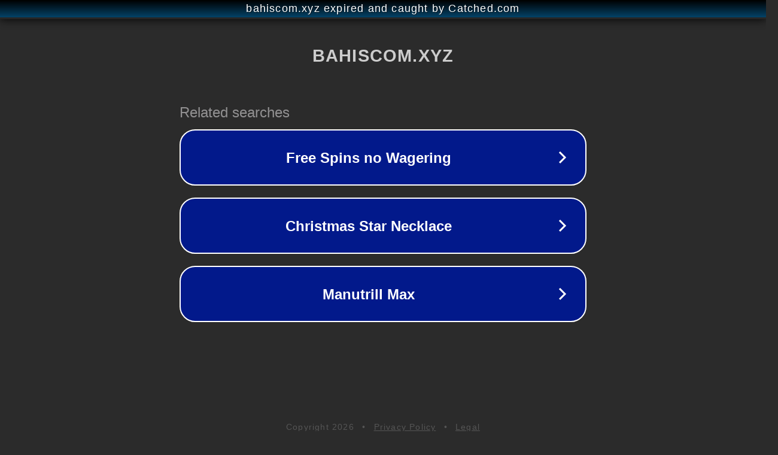

--- FILE ---
content_type: text/html; charset=utf-8
request_url: https://bahiscom.xyz/2021/07/
body_size: 1050
content:
<!doctype html>
<html data-adblockkey="MFwwDQYJKoZIhvcNAQEBBQADSwAwSAJBANDrp2lz7AOmADaN8tA50LsWcjLFyQFcb/P2Txc58oYOeILb3vBw7J6f4pamkAQVSQuqYsKx3YzdUHCvbVZvFUsCAwEAAQ==_QlB+1m/2cePpZqJB8vuZ+QG/Yxgs6iaRiLAJ7jQMVU9wQia9RwRDVJQ+fpXaAkzqO+e2hZL8wQ1vIbXB8FnB2g==" lang="en" style="background: #2B2B2B;">
<head>
    <meta charset="utf-8">
    <meta name="viewport" content="width=device-width, initial-scale=1">
    <link rel="icon" href="[data-uri]">
    <link rel="preconnect" href="https://www.google.com" crossorigin>
</head>
<body>
<div id="target" style="opacity: 0"></div>
<script>window.park = "[base64]";</script>
<script src="/bAVJZUxcp.js"></script>
</body>
</html>
